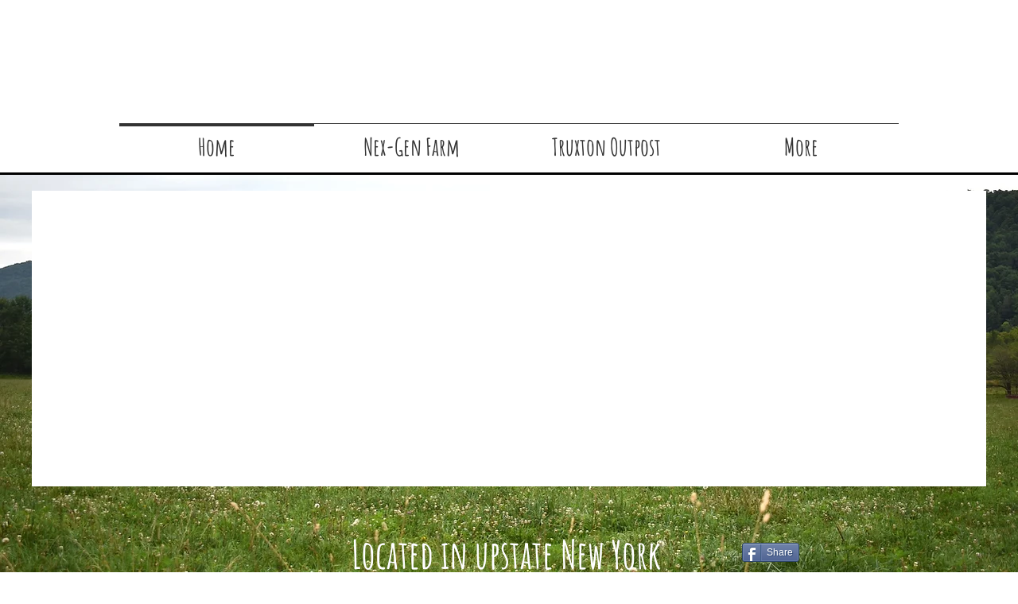

--- FILE ---
content_type: text/html; charset=utf-8
request_url: https://accounts.google.com/o/oauth2/postmessageRelay?parent=https%3A%2F%2Fstatic.parastorage.com&jsh=m%3B%2F_%2Fscs%2Fabc-static%2F_%2Fjs%2Fk%3Dgapi.lb.en.OE6tiwO4KJo.O%2Fd%3D1%2Frs%3DAHpOoo_Itz6IAL6GO-n8kgAepm47TBsg1Q%2Fm%3D__features__
body_size: 162
content:
<!DOCTYPE html><html><head><title></title><meta http-equiv="content-type" content="text/html; charset=utf-8"><meta http-equiv="X-UA-Compatible" content="IE=edge"><meta name="viewport" content="width=device-width, initial-scale=1, minimum-scale=1, maximum-scale=1, user-scalable=0"><script src='https://ssl.gstatic.com/accounts/o/2580342461-postmessagerelay.js' nonce="Ktu8TIdP2UC_k6cfJxjY1Q"></script></head><body><script type="text/javascript" src="https://apis.google.com/js/rpc:shindig_random.js?onload=init" nonce="Ktu8TIdP2UC_k6cfJxjY1Q"></script></body></html>